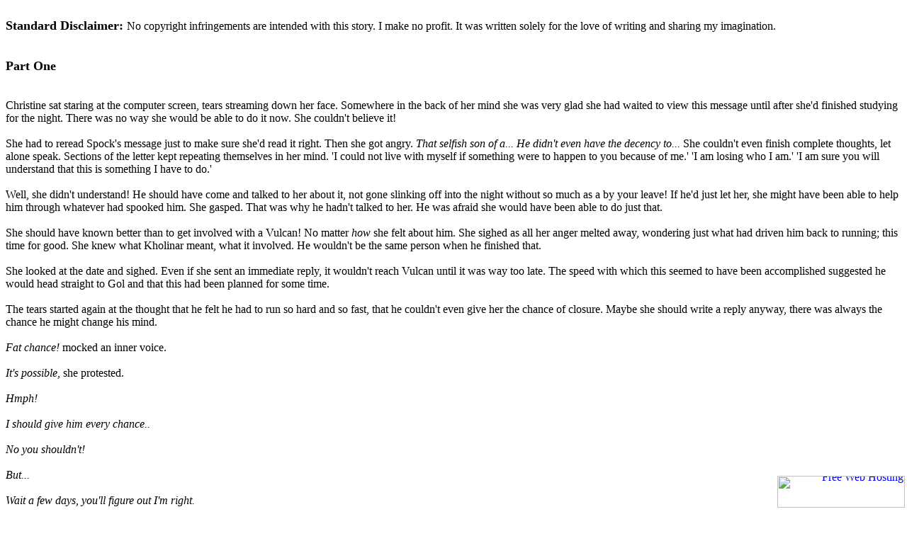

--- FILE ---
content_type: text/html
request_url: http://kiristeen.6te.net/tos/dest/scorned.html
body_size: 30590
content:
<!doctype html public "-//w3c//dtd html 3.2//en">

<html>

<head>
<title>(Type a title for your page here)</title>
<meta name="GENERATOR" content="Arachnophilia 4.0">
<meta name="FORMATTER" content="Arachnophilia 4.0">
</head>

<body bgcolor="#ffffff" text="#000000" link="#0000ff" vlink="#800080" alink="#ff0000">

<br>
<FONT SIZE="+1"><B>Standard Disclaimer: </B></FONT> No copyright infringements are intended with this story.  I make no profit.  It was written solely for the love of writing and sharing my imagination.</FONT><br>
<br>
<br>
<FONT SIZE="+1"><B>Part One</B></FONT><br>
<br>
<br>
Christine sat staring at the computer screen, tears streaming down her face.  Somewhere in the back of her mind she was very glad she had waited to view this message until after she'd finished studying for the night.  There was no way she would be able to do it now.  She couldn't believe it!  <br>
<br>
She had to reread Spock's message just to make sure she'd read it right.  Then she got angry.  <i>That selfish son of a...</i> <i>He didn't even have the decency to...</i> She couldn't even finish complete thoughts, let alone speak.  Sections of the letter kept repeating themselves in her mind.  'I could not live with myself if something were to happen to you because of me.'  'I am losing who I am.'    'I am sure you will understand that this is something I have to do.'<br>
<br>
Well, she didn't understand!  He should have come and talked to her about it, not gone slinking off into the night without so much as a by your leave!  If he'd just let her, she might have been able to help him through whatever had spooked him.  She gasped.  That was why he hadn't talked to her.  He was afraid she would have been able to do just that. <br>
<br>
She should have known better than to get involved with a Vulcan!  No matter <i>how</i> she felt about him.  She sighed as all her anger melted away, wondering just what had driven him back to running; this time for good.  She knew what Kholinar meant, what it involved.  He wouldn't be the same person when he finished that.  <br>
<br>
She looked at the date and sighed.  Even if she sent an immediate reply, it wouldn't reach Vulcan until it was way too late.  The speed with which this seemed to have been accomplished suggested he would head straight to Gol and that this had been planned for some time.  <br>
<br>
The tears started again at the thought that he felt he had to run so hard and so fast, that he couldn't even give her the chance of closure.  Maybe she should write a reply anyway, there was always the chance he might change his mind.<br>
<br>
<i>Fat chance!</i> mocked an inner voice.<br>
<br>
<i>It's possible,</i> she protested.<br>
<br>
<i>Hmph!</i><br>
<br>
<i>I should give him every chance..</i><br>
<br>
<i>No you shouldn't!</i><br>
<br>
<i>But...</i><br>
<br>
<i>Wait a few days, you'll figure out I'm right.</i><br>
<br>
<i>But by then...</i><br>
<br>
<i>What?  It'll be too late?  If that's the case it would be anyway, and if he changes his mind it'll still be time enough.</i><br>
<br>
Christine sighed, wondering where this internal dialogue was leading.  She was confusing herself.  She'd given up so much of her life hoping; first with Roger then with Spock.  She'd finally gotten her priorities straighten out and suddenly Spock did a turn around and she was hooked again.  Now he went and pulled something like this, well no more!  She was through waiting for anybody!  She'd come full circle and was back to being angry.<br>
<br>
<i>Good for you.</i><br>
<br>
<i>Oh shut up!</i><br>
<br>
She needed someone besides herself to talk to.  Then it dawned on her that there was one other person who would be deeply affected by this.  Someone else she could worry about and allow her to shove her own problems to the back of her mind.  He had been a lost soul since his grounding, and this would hit him pretty hard.  She placed a call to Jim Kirk.<br>
<br>
<br>
<br>
<br>
She had been right.  He'd taken it hard.  He, Spock and McCoy had been an inseparable trio for as long as she could remember.  That was shattered.  Even if he managed to get a command back, nothing would be the same.  Without Spock, they were missing a vital part of the dynamic team.  She checked the time on her chronometer again.  Damn!  She was going to be late if she didn't hurry.  She would just have to shower when she got home from her classes.<br>
<br>
He hadn't been home when she called, so she'd  met him as he left Command compound.  From the look on his face, it had been obvious to her that he'd already received a similar message from Spock.  He had taken one look at her and known the same thing, in reverse, instantly.  That shared moment of misery had been the start.<br>
<br>
They'd gone to dinner and talked.  Then they'd walked and talked.  Then they'd gone back to his quarters; he drank and they talked some more.  She hadn't ever before realized they would have that much to talk about.  They'd both been startled when the first wisps of dawn began lighting the skyline.<br>
<br>
It was then she had to leave.  He asked if she wanted to have dinner again the following evening and she'd agreed.  They could get through this together.  You could survive anything if you have the right friends.<br>
<br>
<br>
Christine's classes dragged by.  She was having difficulty keeping her thoughts where they should be.  Not to mention the fact that she had trouble keeping her eyes properly open.  She could just see trying to explain to her professor why she fell asleep in class.  At times it was all they kept her awake.  Most of this first year stuff she'd learned over the years on her own anyway.  <i>Not all of it,</i> she reminded herself harshly.  <i>Now pay attention.</i>  <br>
<br>
Normally she relaxed in between classes, but today, fearing that the evening would probably follow a path similar to last night's, she transcribed as many of her notes as she could in between classes.  That is what took the longest of any one night's study and getting it done early would help cut short the study time required tonight.  <br>
<br>
She did finally manage to get through all of them without embarrassing herself, and headed home with a profound sense of relief.  She had a good four hours of study time before she was due to meet Admiral Kirk.  <br>
<br>
She reached home, dropped her books on the table and sank wearily into a chair.  Well, she thought to herself, she'd study for two hours.  Right now she was going to take a quick sonic shower and catch a couple of hours sleep.<br>
<br>
Christine startled awake.  She'd slept through her alarm.  She had only an hour before dinner.  Oh well, there was nothing she could do about it.  She could study for half an hour and then cut the evening short.  She could study more when she got back.<br>
<br>
That decided, she set to work studying the day's notes.  She didn't remember school, or even the academy being this bad.  Sometimes it seemed all she did was attend class or study.  She had to remind herself that this was what she had chosen, what she wanted.  Somehow it all seemed so mundane now.  What was she doing it for anyway?    She could take her time and graduate in the normal length of time.  There wasn't any hurry anymore. There wasn't anyone waiting for her after all.<br>
<br>
"Stop it!" she told herself.  "You already decided your life was NEVER going to put on hold again.  You WILL continue with the goal you set yourself, and you WILL succeed."  Keeping that firmly in mind, she once again bent to her studies.<br>
<br>
<br>
<FONT SIZE="+1"><B>Part 2</B></FONT><br>
<br>
<br>
Christine stared down at her dinner plate.  This was the fourth time this week that she and the admiral had, had dinner together.  It was comforting for both of them.  It made it seem like some things really didn't change.  But tonight they'd been eating in a silence that had been totally absent before now.  It was as if they were both lost inside their own thoughts.<br>
<br>
She looked up suddenly, needing to break the silence.  "I dreamt about Spock last night."<br>
<br>
Kirk looked up with surprise.  "So did I."<br>
<br>
She laughed lightly, bit her lip and looked quickly back down at her plate.<br>
<br>
He laughed ruefully.  "Not the kind of dream you had, evidently."<br>
<br>
She blushed lightly, grinned, then looked back up at him.  "Well, I have to admit it did bring an...uh...interesting picture to mind."<br>
<br>
He gave her a crooked look, but didn't comment.  <br>
<br>
"I have to say that the dream made me angry."<br>
<br>
"Angry?" he asked in surprise.  "Why angry?"<br>
<br>
"Because he's there at Gol, training for that damn Kohlinar.  He's going to push everything out.  Before too long, he'll barely even remember what it felt like to care.  He certainly isn't going to be dreaming about us."<br>
<br>
Kirk stared pensively down at his plate a moment before he answered her.  "Well,...I guess you're right about that."<br>
<br>
Christine was instantly sorry she'd said anything.  She didn't want to do anything to sadden him further.  "I'm sorry Admiral."<br>
<br>
One corner of his mouth lifted in a lopsided smile.  "Don't be.  That's what friends are for, right?"<br>
<br>
"You're right, Admiral," she said firmly, nodding once. <br>
<br>
He shook his head slowly.  "Something isn't right."<br>
<br>
"What?"<br>
<br>
"One, you're not under my command anymore.  Two, I think we've managed to build the start of a friendship here.  Please, call me Jim."<br>
<br>
She smiled broadly.  "All right...Jim, on one condition."<br>
<br>
"What's that?"<br>
<br>
"You'll call me Christine."<br>
<br>
"It's a deal."<br>
<br>
The silence broken, they chatted amiably through the rest of their meal.  Sticking to mundane, everyday topics, they spoke of how their day had gone and the little odd happenings they had found amusing.  Only after they were outside did they fall back into silence.  This time, however, it was the easy silence of knowing they didn't have to talk just to entertain the other person.<br>
<br>
Jim turned to Christine just before they reached the corner where they would head in opposite directions.  "Do you play chess?"<br>
<br>
She chuckled humorlessly.  "Spock tried to teach me, but I'm afraid I'm not any good at it."<br>
<br>
"You know, he tried to teach me how he played chess once."<br>
<br>
"Once?"<br>
<br>
"Yeah, it didn't take."  He grinned mischievously.  "Maybe I could teach you my illogical method."<br>
<br>
She returned the grin before answering.  "I'd be delighted, Jim."<br>
<br>
<br>
<br>
<br>
"Checkmate."<br>
<br>
"See," Christine said laughing.  "I told you I'm not any good at this."<br>
<br>
Jim reached across and laid a hand across hers, smiling mischievously.  "You're not as bad as you led me to believe.  With a little time, and a lot of playing, I think you could be quite...adequate."<br>
<br>
Christine laughed, just as he had intended.  "You've been teaching me for two weeks now.  You'd think, if I was going to learn anything, it would have at least started to sink in by now."<br>
<br>
"Actually," Jim said as he rose.  "You're better than you think.  I received my grandmaster certificate 3 years ago."  He grinned at her while pouring himself a Romulan Ale.  "You want one."<br>
<br>
"No, I'm not that adventurous tonight.  I have an exam in the morning."<br>
<br>
"Oh, I forgot!  You're going to want to make an early evening then; to study?"<br>
<br>
Christine laughed.  "No, I've done all the studying I'm going to.  It's in biochemistry."<br>
<br>
Kirk's drink stopped halfway to his lips.  "Isn't your Ph.D. in biochemical research?"<br>
<br>
"Yes," she said drily.<br>
<br>
"Then why in heavens name are they making you take biochemistry?"<br>
<br>
She shook her head and pulled herself up to sit ramrod straight in a pefect imitation of Dean Gant.  "You've been in the nursing field for several years," she said with a roll of her eyes.  "And I'm quoting here mind you."  She raised her hands miming quotes.  "And we need to make sure that your knowledge has not atrophied for lack of use."  She slumped back into her chair with a sigh and a disgusted shake of her head.<br>
<br>
Jim laughed loudly.  "Whoever said that didn't look over your service record very well, did they?"<br>
<br>
"Bureaucracy."  They said at the same time.<br>
<br>
"Anyway, as I was saying," Jim said, coming back to sit at the small table.  "I'd be playing pretty badly if you could win this quickly.  I may not be playing to my full ability here, but I'll never "let" you win.  When you do, it'll be because you won fair and square, not because I let you."<br>
<br>
Christine grinned.  "It's a deal then."  She leaned forward and looked him square in the eyes.  "And there will come a day when I do beat you!"<br>
<br>
"Promises, promises."  Jim said with a charming smile.<br>
<br>
Christine's jaw dropped, but she recovered quickly.  "It's more than a promise."  She paused and eyed him evilly.  "It's a threat."<br>
<br>
Jim Kirk laughed.  He laughed until tears streamed down his cheeks.  When he managed to regain control, he leaned forward and once again laid a hand on Christine's.  "It's been a very long time since I laughed like this.  Thank you."<br>
<br>
"My pleasure," Christine answered, returning the gesture with her free hand.<br>
<br>
The look in Jim's eyes changed, and Christine held her breath.  Why hadn't she ever noticed before what a beautiful smile he had?<br>
<br>
Why hadn't he ever before noticed just how blue her eyes were, and just how extraordinary a woman she was?  He knew why.  She'd been unavailable from day one; for one reason or another.  Now she wasn't.  He pulled back with a discreet cough, uncomfortable with where his thoughts were taking him.<br>
<br>
She did too, letting her hands fall into her lap.<br>
<br>
"How about another game?" he asked, ready to suggest anything to break the awkward silence it seemed he'd caused.<br>
<br>
"I think maybe I should go."  Christine said.  She wasn't sure why she was suddenly thinking these thoughts, but she needed to leave before she made a fool of herself.  She'd done that one too many times in the past.<br>
<br>
They rose simultaneously, bringing them mere inches from one another.  They froze.  After long moments Jim leaned forward, then paused.  <br>
<br>
Christine's eyes widened, but she didn't pull back.<br>
<br>
He continued forward, without fully realizing he was moving.  <br>
<br>
At first they both kissed tentatively, as if testing the boundaries.  That tender seductive exploration deepened and Christine's arms found their way around Jim's neck.  He reached out and pulled her close against him.<br>
<br>
Christine moaned softly against his lips, and they both pulled back, just far enough to see into the other's eyes.  Both needed to see what was reflected there.  <br>
<br>
Uncertainty; desire; fear.<br>
<br>
"No strings," Christine whispered huskily.<br>
<br>
"No strings," Jim echoed just as softly, before they both gave themselves back to a hungry kiss, and a wild abandon neither had suspected they were still capable of.<br>
<br>
<br>
<B><FONT SIZE="+1">Part Three</FONT></B><br>
<br>
<br>
The weeks turned into months and while the two of them never repeated that one night, they settled into an easy friendship.  They'd both needed the release and the reassurance of being cared for, but both knew they were much better off not being lovers.  <br>
<br>
Christine sat at the computer terminal in her quarters.  She had only this final report to finish, and then she was done for the semester.  She'd thought briefly about continuing her studies through the summer, but had changed her mind.  She wanted to take the time to sort through all she was feeling.  <br>
<br>
The past year and a half had been a long roller coaster ride of highs and lows.  She needed to slow down for just a bit and let it all sink in. <i>There,</i> she thought, hitting the save key.  <i>All done.</i> Now all she had to do was turn it in to Professor Canthrop.  After that she was free to begin her vacation.<br>
<br>
Jim had offered her the use of his mountain cabin when she'd mentioned she wanted solitude and she'd gratefully accepted.  She was definitely looking forward to the peace and quiet she knew she would find there.  With no classes, work, or studying to think about, she would finally be forced to confront the hurt and anger she knew was always just below the surface.<br>
<br>
It even angered her that it was still present.  She shook her head as she stood and gathered what she needed.  She wasn't yet ready to face that, and the need to turn in her paper was as good an excuse as any not to.<br>
<br>
The door to her quarters slid open.  "Christine!"  Jim shouted, joy radiating from every movement.  He bounded over to her and swung her up and around in a tight bear hug.  Setting her down he moved his hands to her shoulders.  "Guess what?"<br>
<br>
Christine grinned.  His mood was infectious.  "Don't tell me.  I know, you've suddenly reverted to being 17."<br>
<br>
He chuckled.  "No, even better."<br>
<br>
"No way.  What could be better..."  Christine's eyes widened, and she felt tears of joy for him.  "OH!"<br>
<br>
"Yes, they've given her back to me!"<br>
<br>
"Oh, Jim!  That's wonderful!" she said, pulling him into another hug.  "When do you leave?"<br>
<br>
"We're set to leave in 48 hours."  Jim said, then gazed at her a moment before continuing.  "I know you've got your heart set on Mountain vistas, but I'd really like it if you'd join us on this cruise."  <br>
<br>
"Us?"<br>
<br>
He grinned sheepishly.  "I've drafted Bones."<br>
<br>
"You've what?!"  Christine asked in astonishment.<br>
<br>
He shrugged.  "I had him drafted.  He should be getting notification anytime now."<br>
<br>
Christine shook her head and chuckled.  "He's gonna love that."<br>
<br>
"I know, but...I want...I need some friendly faces around.  There are those that won't like this."<br>
<br>
Christine's eyes narrowed as she continued to stare at him.  "They didn't <i>give</i> her back did they.  You <i>took</i> her."<br>
<br>
Kirk raised his hands palm up, then shrugged again.  "What's the difference?  I've got her back, and that's what matters."<br>
<br>
"In what capacity?"  <br>
<br>
"I contacted your school and I've arranged for you to receive clinical credits for serving as a P.A." At the look on her face, he continued quickly.  "Assuming you accept the posting."<br>
<br>
With a heavy sigh that was half chuckle, half exasperation, she answered him.  "I will."<br>
<br>
"Good," he said, grinning.  "Now I've got to be running.  There's so much to do before I transport up to the ship."  He leaned over and gave her a quick kiss on the cheek.  "See you on board."  Then he was gone before she could form a reply.<br>
<br>
x-x-x
<br>
<br>
Spock was on board.  She'd heard it through the ship grapevine.  She wasn't sure just how she felt about that.  It was odd, thinking of him up on the bridge, just like old times.  She shook her head regretfully.  It probably <i>was</i> just like old times in some ways.  Well, she'd just have to get used to it she supposed.  She was only on board for 3 months, she could deal with just about anything that long.  She was, however, wishing she chosen that vacation instead.  <br>
<br>
She hadn't yet dealt with all the jumbled emotions she was feeling inside, and she wasn't real sure how the anger part might show itself.  Well, for now, the only thing she could do was stay out of the way.  These things seemed to have a way of working themselves out.  She'd learned that long ago.<br>
<br>
Once again pushing all of it to the back of her mind, she returned her attention to her duties at hand.  As always, that could wait.<br>
<br>
x-x-x<br>
<br>
Christine rushed about Sickbay, steadfastly directing the flow of nurses and technicians.  DR McCoy was at the airlock awaiting the return of Spock and Kirk.  The Admiral had informed them over the comlink that Spock had been injured in some way and McCoy had gone rushing out to meet them; medical bag in hand.<br>
<br>
It didn't take them long to get set up and they were ready when Spock's litter was brought in.  All had jobs to do, and soon, after a couple of touch and go moments, Spock's condition was stabilized.  He'd taken quite a bit of damage however, and it would be some time before anyone was sure he'd make a complete recovery.<br>
<br>
Christine went about her duties with a calm that surprised her.  He could have been any patient.  She was glad of it, but a little saddened by it too.  An era had passed and she felt a freedom she hadn't felt in a very long time.  At the same time it left her feeling at loose ends.<br>
<br>
A sound from Spock brought her out of her contemplation, and she returned to the room in time to see him smile and grasp Jim's arm.  'Simple feeling,' he'd said then.  She hadn't heard it all, she was too caught up in the picture before her.  Why shouldn't he react that way to Jim?  It wasn't Jim he'd run from.<br>
<br>
As the tears began to blur her vision, she realized she'd been fooling herself again.  She was far from over him.  She'd kept her feelings to herself before, and she could do it again.  With that thought in mind she headed away from the incredible scene between the two men.  She could find work that needed done elsewhere in Sickbay.  Being a P.A. was that much different from being Head Nurse in that there was always something she could be doing, regardless of whether there was crisis.<br>
<br>
x-x-x
<br>
<br>
Commander Spock's personal log:<br>
<br>
"The V'ger probe incident, now known to be Earth's own lost Voyager probe, has been completed satisfactorily, with a minimum loss of life.  It was the Voyager probe that allowed me to realize the error of trying to wipe out the emotions within myself.  Everything seemed to fall into place in that single moment of the meld with it.  However I now find myself in a...distressful situation.<br>
<br>
"I know that my actions in going to Gol, hurt Christine.  It is obvious in the cool, unemotional manner in which she dealt with me in Sickbay.  I find myself unsure, exactly, how to ameliorate that.  I tried to explain myself to her in Sickbay but she would not allow any conversation of a personal nature."<br>
<br>
With a single syllable, humorless chuckle, he was forced to acknowledge the irony of that.  Well, to use a human aphorism, since Mohammed would not come to the Mt, this mountain was going to Mohammed.  She should be off duty now.<br>
<br>
"Computer end log."  Spock said, rising from his chair.  "Location of Miss Chapel."<br>
<br>
"Lieutenant Chapel is in her quarters."<br>
<br>
<br>
<B><FONT SIZE="+1">Part Four</FONT></B><br>
<br>
<br>
Christine puttered around her quarters, unsure what she wanted to do.  She wasn't hungry and she wasn't in the mood for company, so going to the officer's lounge was out of the question.  She was tired, but knew beyond a shadow of a doubt that if she were to lie down, her mind would begin to race.  That left sleep out of the question.  <br>
<br>
She sighed and collapsed into a chair.  If this kept up she just might go join McCoy for that drink he'd offered earlier.  She didn't understand why she was so restless.  She shook her head sharply.  Yes, she did know why, she just didn't want to admit it.  Some things were better left buried.  This was one of those things.  <br>
<br>
It had been both easier and harder than she'd thought it would be to keep up that facade with Spock in Sickbay.  Old habits died hard she guessed, but all of it had left her with a cold ache inside and left her remembering the easy camaraderie they'd established toward the end of the original five-year mission.<br>
<br>
She was happy for Jim and McCoy, they would get back the Vulcan friend they'd had all along.  The question was, where did that leave her?  She knew it was selfish to think like that, but if she couldn't be selfish here by herself, then when could she be?<br>
<br>
With Spock's return, literally and figuratively, the old trio was back together, and she was happy for them, she really was.  It was just that it seemed now, not only had old wounds been reopened, she'd probably lose a friend too.<br>
<br>
The door chime startled her. Who could that be?<br>
<br>
"Come in," she said, not bothering to rise.  Whoever it was, would have to see her just as she was, bare feet and all.  The door slid open.<br>
<br>
"Admiral!" she said, rising to her feet.<br>
<br>
"We're off duty," he said with a grin.  "Don't stand on formality now."<br>
<br>
"You want something to drink?"<br>
<br>
"Sure," he said, dropping into the chair across from hers.<br>
<br>
"By the way," she said as she reached for the glasses.  "If we're not standing on formality, <i>Jim</i>, why did you bother ringing?  You stopped doing that on Earth, a long time ago," she asked with an impish grin.<br>
<br>
"Well," he drawled with a crooked grin and a quick glance around her quarters.  "Considering the openness of shipboard quarters, I didn't want to walk in unannounced to find you, say, just coming out of the shower."<br>
<br>
Christine laughed delightedly.  He was good for the soul.  "It's nothing you haven't seen before," she said over her shoulder.<br>
<br>
"Well then, next time I won't knock," he said challenging her assertion.<br>
<br>
"Now I only need to know one thing."  She said grinning at him as she set the drinks down on the table.  <br>
<br>
"What's that?"<br>
<br>
"Was that a promise or a threat?"<br>
<br>
Jim paused to take a drink and appeared to think about that for a moment.  "Considered it a threat."<br>
<br>
"I consider myself duly warned."<br>
<br>
"On that note, would you care to join me for dinner tonight?"<br>
<br>
"I'd love to.  What time?"<br>
<br>
Both looked up at each other in surprise as the door chimed again.<br>
<br>
"Are you expecting company."<br>
<br>
"No."  Christine said, then raised her voice slightly.  "Come in."<br>
<br>
As the doors slid open Spock took one step into the room and stopped.  "Jim.  I did not expect to find you here."<br>
<br>
"Nor I, you, my friend," Jim said, rising from his chair.  "I was just leaving anyway."<br>
<br>
"What time?"  Christine asked again.<br>
<br>
"1900 okay?" he asked, wanting very much to simply be gone.  Spock and Christine were two of his three closest friends, but he really didn't want to be here right now.<br>
<br>
"Sounds great.  See you then."<br>
<br>
Spock remained silent until Jim had left. "1900?"<br>
<br>
Christine eyed Spock coolly.  "You had something you wished to discuss with me?"<br>
<br>
Spock sighed.  Obviously she was still angry.  "Yes, I wished to speak with you regarding my actions.  I wanted to-"<br>
<br>
"I thought you explained yourself quite clearly in your little memo.  Why should anything be different now?"  She turned away and picked up the glasses, more for something to do than because she really wanted to put them up.<br>
<br>
"I made a...mistake, Christine."<br>
<br>
Christine spun around and for a moment her eyes blazed her anger.  It had taken him so long to begin using her given name, and now his use of it only served to fuel her anger.  She stomped on it, pushing the anger to the back of her mind.  She shrugged.  "We all make them.  I'm glad you discovered yours before it was too late to change your mind."<br>
<br>
"Is it too late?"<br>
<br>
"You're here on board the Enterprise."  Christine answered coolly.  "You've shown emotion, obviously it wasn't too late."  She paused a moment then continued.  "Was there anything else, Mr. Spock?"<br>
<br>
"That wasn't what I meant, and you well know it."  Spock answered her, his own patience wearing a little thin.  "Is it too late for...us?"<br>
<br>
Christine sighed.  He'd never been the one to push before.  She didn't know if her resolve could withstand a concerted effort on his part.  "It should be."<br>
<br>
"Then it isn't?"<br>
<br>
She turned her back on him and struggled against tears.  She had promised herself she wouldn't cry anymore.  She'd cried more than enough already.<br>
<br>
She remained silent for so long that Spock began to wonder if she was going to answer him.  He stepped forward and rested his hands on her shoulders.  "Christine?"<br>
<br>
Christine closed her eyes and tilted her head back.  It took every ounce of will power she had, not to lean back against Spock.  "How can I trust you again?"<br>
<br>
"Trust me?"  Spock asked dropping his hands woodenly back to his sides.<br>
<br>
Christine turned to face him, her tears firmly under her control once again.  "Yes, Spock.  Give me one good reason why I should risk being hurt like that again."<br>
<br>
Her stared at her silently a moment.  He knew he had to say this right.  "Have you ever done something and then later regretted it with every fiber of your being?"<br>
<br>
"Yes," Christine whispered.<br>
<br>
"So have I, once."  He reached out with one finger to catch the single tear that trailed down Christine's cheek.  "Give me the chance to change that one regret...please."<br>
<br>
She stared into his eyes and for the first time she saw past her own hurt and anger to see the true regret and sincerity staring back at her.  "A chance," she agreed with a nod.<br>
<br>
"That is all I ask," he said and reached out to touch her cheek.<br>
<br>
She stepped back.  "A slow chance."<br>
<br>
A corner of his mouth twitched up in acknowledgment.  "Agreed."<br>
<br>
Christine took a slow deep breath to calm her nerves.  This scared her more than anything ever had.  "In the meantime, I have somewhere to be in..." she looked at her chronometer.  "15 minutes, if you will excuse me?"<br>
<br>
"Certainly, until tomorrow then?"<br>
<br>
"Tomorrow."<br>
<br>
Spock turned and strode out her quarters.<br>
<br>
<br>
End<br>
<br>
Kiristeen ke Alaya<br>
<br>
<br>
<div align="center"><A HREF="four.html">Continue to sequel</A> | <A HREF="../index.html">Return to the Spock and Christine Story Index</A> | <A HREF="Http://kiristeen.6te.net/">Return to my Main Page</A></div><br>
<br>
<br>


<div style="text-align:right;position:fixed;bottom:3px;right:3px;width:100%;z-index:999999;cursor:pointer;line-height:0;display:block;"><a target="_blank" href="https://www.freewebhostingarea.com" title="Free Web Hosting with PHP8"><img alt="Free Web Hosting" src="https://www.freewebhostingarea.com/images/poweredby.png" style="border-width: 0px;width: 180px; height: 45px; float: right;"></a></div>
</body>

</html>
